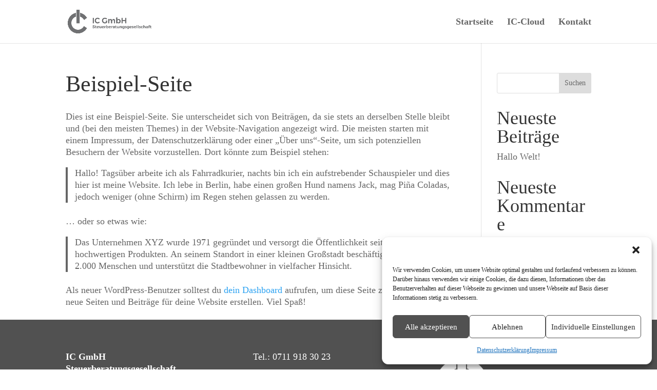

--- FILE ---
content_type: text/css
request_url: https://stb-c.de/wp-content/themes/Divi-Child/style.css?ver=4.27.5
body_size: 670
content:
/*
Theme Name: STB-C Divi Child
Theme URI: http://ondics.de
Author: Ondics GmbH
Author URI: http://ondics.de
Description: Anpassungen des Themes Divi
Version: 1.0
Template: Divi
*/

/* open-sans-regular - latin */
@font-face {
  font-family: 'Open Sans';
  font-style: normal;
  font-weight: 400;
  src: local(''),
       url('./fonts/open-sans-v28-latin/open-sans-v28-latin-regular.woff2') format('woff2'), /* Chrome 26+, Opera 23+, Firefox 39+ */
       url('./fonts/open-sans-v28-latin/open-sans-v28-latin-regular.woff') format('woff'); /* Chrome 6+, Firefox 3.6+, IE 9+, Safari 5.1+ */
}



/*
 * Mobile-Menu
 */

.mobile_menu_bar::before {
  color: #515151;
}

.et_mobile_menu {
  border-top: 3px solid #515151;
}

/*
 * Body-Html
 */

body {
	font-family: Verdana;
}

p, ul, #top-menu li {
	font-size: 18px;
}

h1 {
	font-size: 44px;
}

h2 {
	font-size: 36px;
}

h3 {
	font-size: 24px;
}

.checkmark-liste ul {
	list-style: none;
	padding-left: 0;
}

.checkmark-liste ul li:before {
	content: "";
	background-image: url(https://stb-c.de/wp-content/uploads/2022/07/checkmark5.png);
	background-size: 75%;
    background-repeat: no-repeat;
	font-size: 35px;
	padding-right: 1em;
}
.checkmark-liste ul li {
	display: flex;
}

/*
 * Footer Start
 */

footer #footer-widgets #block-19 ul {
	list-style:none;
}

footer #footer-widgets #block-19 ul li {
	padding-left: 0;
}

footer #footer-widgets #block-19 ul li:before {
	border: none;
	top: 0;
	position: relative;
	padding-right: 5px;
	font-size: 25px;
	display:inline;
	vertical-align:sub;
}

footer #footer-widgets #block-19 ul li.phone:before {
	font-family: FontAwesome;
	content: '\f095';
	color: white;
}

footer #footer-widgets #block-19 ul li.fax:before {
	font-family: FontAwesome;
	content: '\f1ac';
	color: white;
}

footer #footer-widgets #block-19 ul li.mail:before {
	font-family: FontAwesome;
	content: '\f0e0';
	color: white;
}

#footer-bottom #footer-info {
	border-top: 1px solid white;
	width: 100%;
	padding-top: 5px;
}

#footer-bottom #footer-info span.stb-info {
	float: right;
}

/*
 * Footer Ende
 */